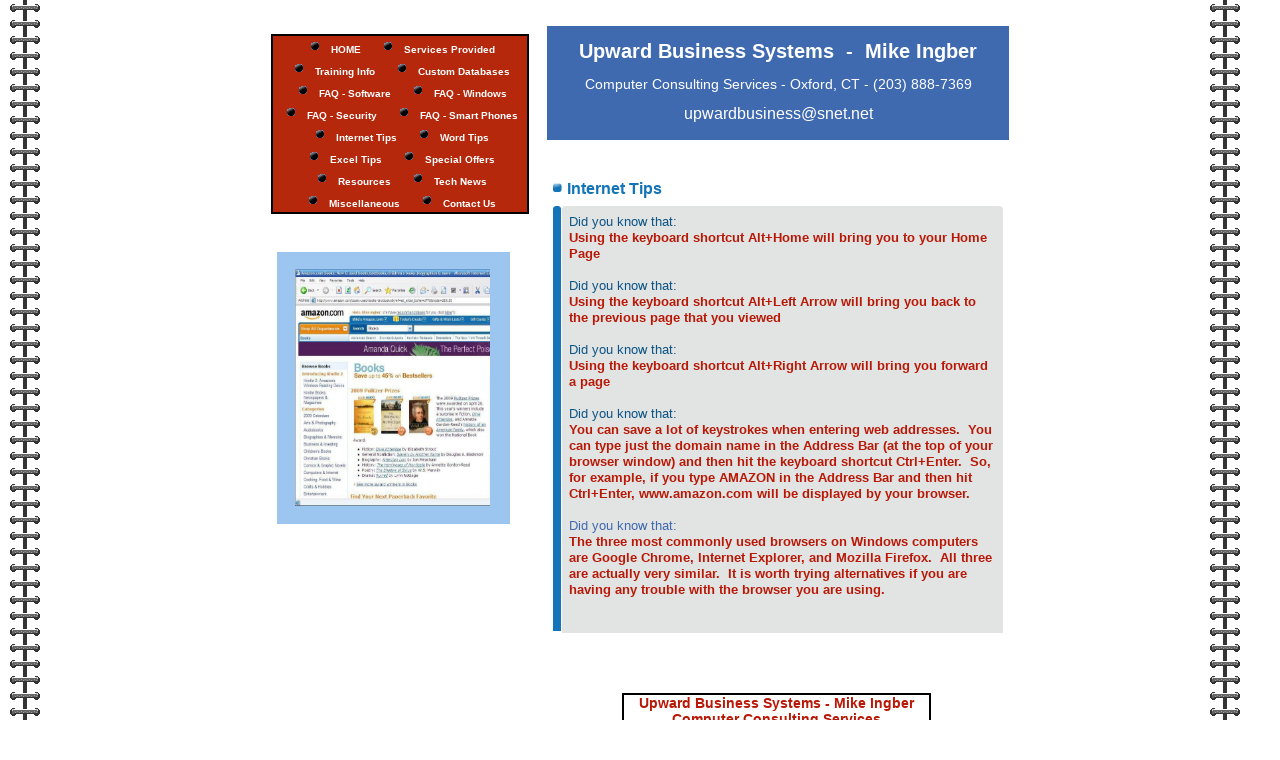

--- FILE ---
content_type: text/html
request_url: http://www.upwardbusiness.com/Internet_Tips.html
body_size: 4905
content:
<!DOCTYPE html>
<html>
	<head>
		<!-- <hs:metatags> -->
		<meta http-equiv="Content-Type" content="text/html; charset=UTF-8">
		<meta name="description" content="Helpful Information and Useful Tips About Using the Internet">
		<meta name="generator" content="Homestead SiteBuilder">
		<!-- </hs:metatags> -->
		
    
  
		<!-- <hs:title> -->
		<title>Internet Tips From Upward Business Systems</title>
		<!-- </hs:title> -->
		<script type="text/javascript">
			<!--
						function reDo() {
						        top.location.reload();
						}
						if (navigator.appName == 'Netscape' && parseInt(navigator.appVersion) < 5) {
						        top.onresize = reDo;
						}
						dom=document.getElementById
					//-->
		</script>
		<script type="text/javascript">
			<!--
							  
						
  var strRelativePagePath = "Internet_Tips.html".toLowerCase();
  
						
  var strRelativePathToRoot = "";
  



						//-->
		</script>
		<link rel="stylesheet" href="/~media/elements/Text/font_styles_ns4.css" type="text/css">
		<style type="text/css">
			@import url(/~media/elements/Text/font_styles.css);
			div.lpxcenterpageouter { text-align: center; position: absolute; top: 0px; left: 0px; width: 100% }
			div.lpxcenterpageinner { position: relative; margin: 0 auto; text-align: left; width: 738px; }
		#footer
		{
			font-family:Arial;
			font-size:12px;
			color:#505050;
			padding: 20px 0 10px;
		}
		#footer a
		{
			color:#505050;
			text-decoration: underline;
		}
		</style>
		<script type="text/javascript">
			<!--
							var unique_id = new Array();
			var form_name = new Array();
			var required = new Array();
			var req_message = new Array();

						//-->
		</script>
		
		<STYLE type="text/css">
			<!--
							.navBackgroundQuickSiteMain { background-image:url('/~media/elements/LayoutClipart/undefined'); background-position: undefined; background-repeat:no-repeat }
							.navBackgroundSelectedQuickSiteMain { background-image:url('/~media/elements/LayoutClipart/undefined'); background-position: undefined; background-repeat:no-repeat }
						-->
		</STYLE>
		<script type="text/javascript" src="/~site/Elements/HCUser_Forms_Submit/FormValidation.js">
		</script>
	</head>
	<body bgcolor="#FFFFFF" link="#1374B8" vlink="#0D5587" alink="#0D5587" background="/defaultUser/images/backgrounds/notebook_plain.gif" onload="" id="element1" onunload="" scroll="auto">
		<noscript>
			<img height="40" width="373" border="0" alt="" src="/~media/elements/shared/javascript_disabled.gif">
		</noscript>
		<div class="lpxcenterpageouter"><div class="lpxcenterpageinner"><!-- <hs:element52> --><div id="element52" style="position: absolute; top: 252px; left: 6px; width: 233px; height: 272px; z-index: 0;"><table cellspacing="0" border="0" cellpadding="0"><tr><td height="272" bgcolor="#9CC5F0" width="233"><img height="272" width="233" title="" alt="" style="display: block;" src="/~site/siteapps/shapes.action?CMD=GetRectangleGif&r=156&g=197&b=240"></td></tr></table></div><!-- </hs:element52> --><!-- <hs:element22> --><div id="element22" style="position: absolute; top: 217px; left: 291px; width: 441px; height: 416px; z-index: 1;"><table cellspacing="0" border="0" cellpadding="0"><tr><td height="416" bgcolor="#E2E4E3" width="441"><img height="416" width="441" title="" alt="" style="display: block;" src="/~site/siteapps/shapes.action?CMD=GetRectangleGif&r=226&g=228&b=227"></td></tr></table></div><!-- </hs:element22> --><!-- <hs:element14> --><div id="element14" style="position: absolute; top: 179px; left: 296px; width: 430px; height: 19px; z-index: 2;"><div style="font-size: 1px; line-height: 1px;"><font face="Helvetica, Arial, sans-serif" color="#1374b8" class="size12 Helvetica12"><b>Internet Tips</b><br></font></div></div><!-- </hs:element14> --><!-- <hs:element15> --><div id="element15" style="position: absolute; top: 214px; left: 298px; width: 427px; height: 400px; z-index: 3;"><div style="font-size: 1px; line-height: 1px;"><font face="Arial, Helvetica, sans-serif" color="#0D5587" class="size10 Arial10">Did you know that:<br></font></div><div style="font-size: 1px; line-height: 1px;"><font face="Arial, Helvetica, sans-serif" color="#B91806" class="size10 Arial10"><b>Using the keyboard shortcut Alt+Home will bring you to your Home Page</b><br></font></div><div style="font-size: 1px; line-height: 1px;"><font face="Arial, Helvetica, sans-serif" color="#B91806" class="size10 Arial10"><b></b><br></font></div><div style="font-size: 1px; line-height: 1px;"><font face="Arial, Helvetica, sans-serif" color="#0D5587" class="size10 Arial10">Did you know that:<br></font></div><div style="font-size: 1px; line-height: 1px;"><font face="Arial, Helvetica, sans-serif" color="#B91806" class="size10 Arial10"><b>Using the keyboard shortcut Alt+Left Arrow will bring you back to the previous page that you viewed</b><br></font></div><div style="font-size: 1px; line-height: 1px;"><font face="Arial, Helvetica, sans-serif" color="#0D5587" class="size10 Arial10"><br></font></div><div style="font-size: 1px; line-height: 1px;"><font face="Arial, Helvetica, sans-serif" color="#0D5587" class="size10 Arial10">Did you know that:<br></font></div><div style="font-size: 1px; line-height: 1px;"><font face="Arial, Helvetica, sans-serif" color="#B91806" class="size10 Arial10"><b>Using the keyboard shortcut Alt+Right Arrow will bring you forward a page</b><br></font></div><div style="font-size: 1px; line-height: 1px;"><font face="Arial, Helvetica, sans-serif" color="#0D5587" class="size10 Arial10"><br></font></div><div style="font-size: 1px; line-height: 1px;"><font face="Arial, Helvetica, sans-serif" color="#0D5587" class="size10 Arial10">Did you know that:<br></font></div><div style="font-size: 1px; line-height: 1px;"><font face="Arial, Helvetica, sans-serif" color="#B91806" class="size10 Arial10"><b>You can save a lot of keystrokes when entering web addresses.  You can type just the domain name in the Address Bar (at the top of your browser window) and then hit the keyboard shortcut Ctrl+Enter.  So, for example, if you type AMAZON in the Address Bar and then hit Ctrl+Enter, www.amazon.com will be displayed by your browser.</b><br></font></div><div style="font-size: 1px; line-height: 1px;"><font face="Arial, Helvetica, sans-serif" color="#B91806" class="size10 Arial10"><b></b><br></font></div><div style="font-size: 1px; line-height: 1px;"><font face="Arial, Helvetica, sans-serif" color="#406AB0" class="size10 Arial10">Did you know that:<br></font></div><div style="font-size: 1px; line-height: 1px;"><font face="Arial, Helvetica, sans-serif" color="#B91806" class="size10 Arial10"><b>The three most commonly used browsers on Windows computers are Google Chrome, Internet Explorer, and Mozilla Firefox.  All three are actually very similar.  It is worth trying alternatives if you are having any trouble with the browser you are using.</b><br></font></div></div><!-- </hs:element15> --><!-- <hs:element21> --><div id="element21" style="position: absolute; top: 182px; left: 281px; width: 11px; height: 11px; z-index: 4;"><div style="overflow: hidden; height: 11px; width: 11px; border: 0px solid #52A8EC; border-radius: 0px; box-shadow: none;"><img height="11" width="11" style="display: block; border-radius: 0px;" title="" alt="" src="files/QuickSiteImages/QS_title_b.jpg" /></div></div><!-- </hs:element21> --><!-- <hs:element23> --><div id="element23" style="position: absolute; top: 205px; left: 282px; width: 451px; height: 12px; z-index: 5;"><div style="overflow: hidden; height: 12px; width: 451px; border: 0px solid #52A8EC; border-radius: 0px; box-shadow: none;"><img height="12" width="451" style="display: block; border-radius: 0px;" title="" alt="" src="files/QuickSiteImages/QS_top_content_bar.jpg" /></div></div><!-- </hs:element23> --><!-- <hs:element24> --><div id="element24" style="position: absolute; top: 217px; left: 282px; width: 8px; height: 414px; z-index: 6;"><table cellspacing="0" border="0" cellpadding="0"><tr><td height="414" bgcolor="#1374B8" width="8"><img height="414" width="8" title="" alt="" style="display: block;" src="/~site/siteapps/shapes.action?CMD=GetRectangleGif&r=19&g=116&b=184"></td></tr></table></div><!-- </hs:element24> --><!-- <hs:element26> --><div id="element26" style="position: absolute; top: 34px; width: 255px; height: 154px; z-index: 7;"><div align="left"><SCRIPT type="text/javascript">var nav_element_id="element26";</SCRIPT><div id="nav_version" style="display:none;">1</div><SCRIPT TYPE="text/javascript" SRC="~navs/QuickSiteMain.js"></SCRIPT><TABLE ID="ntb" CELLSPACING="0" BORDER="0" CELLPADDING="0"><TR HEIGHT="2" BGCOLOR="#000000"><TD HEIGHT="2" COLSPAN="3"><IMG style="display: block;" SRC="/tp.gif" HEIGHT="2" ALT=""></TD></TR><TR><TD WIDTH="2" BGCOLOR="#000000"><IMG style="display: block;" SRC="/tp.gif" HEIGHT="2" ALT=""></TD><TD><TABLE ID="ntb" CELLSPACING="0" CELLPADDING="0" BORDER="0"  BGCOLOR="#B5280C"><TR ALIGN="CENTER" VALIGN="MIDDLE"><TD><TABLE CELLSPACING="0" CELLPADDING="0" BORDER="0"><TR><TD ALIGN="center" VALIGN="MIDDLE" NOWRAP="NOWRAP" id="QuickSiteMain_Link1" style="cursor: pointer;cursor: hand;color:#FFFFFF;font-size: 1px; line-height: 1px;font-weight: bold;" onmouseover="doMouseChange(nav_QuickSiteMain,this,'1',true);" onmouseout="doMouseChange(nav_QuickSiteMain,this,'1',false);"><A HREF="/index.html" TARGET="_self" STYLE="text-decoration:none;" NAME="HOME"><IMG style="display: block;" SRC="/tp.gif" WIDTH="1" HEIGHT="1.0" BORDER="0"><IMG SRC="/tp.gif" WIDTH="8.0" HEIGHT="1" BORDER="0"><IMG NAME="IDQuickSiteMain1" SRC="/~media/elements/LayoutClipart/../LayoutClipart/AccentGraphics/Accent_Sphere_Black.gif" HEIGHT="16" WIDTH="16" BORDER="0"><IMG SRC="/tp.gif" WIDTH="10" HEIGHT="16" BORDER="0"><FONT ID="QuickSiteMain_f1" FACE="Helvetica, Arial, sans-serif" CLASS="size8 Helvetica8" STYLE="color:#FFFFFF">HOME</FONT><IMG SRC="/tp.gif" WIDTH="9.0" HEIGHT="1" BORDER="0"><IMG style="display: block;" SRC="/tp.gif" WIDTH="1" HEIGHT="2.0" BORDER="0"></A></TD><TD ALIGN="center" VALIGN="MIDDLE" NOWRAP="NOWRAP" id="QuickSiteMain_Link2" style="cursor: pointer;cursor: hand;color:#FFFFFF;font-size: 1px; line-height: 1px;font-weight: bold;" onmouseover="doMouseChange(nav_QuickSiteMain,this,'2',true);" onmouseout="doMouseChange(nav_QuickSiteMain,this,'2',false);"><A HREF="/Services.html" TARGET="_self" STYLE="text-decoration:none;" NAME="Services Provided"><IMG style="display: block;" SRC="/tp.gif" WIDTH="1" HEIGHT="1.0" BORDER="0"><IMG SRC="/tp.gif" WIDTH="8.0" HEIGHT="1" BORDER="0"><IMG NAME="IDQuickSiteMain2" SRC="/~media/elements/LayoutClipart/../LayoutClipart/AccentGraphics/Accent_Sphere_Black.gif" HEIGHT="16" WIDTH="16" BORDER="0"><IMG SRC="/tp.gif" WIDTH="10" HEIGHT="16" BORDER="0"><FONT ID="QuickSiteMain_f2" FACE="Helvetica, Arial, sans-serif" CLASS="size8 Helvetica8" STYLE="color:#FFFFFF">Services&nbsp;Provided</FONT><IMG SRC="/tp.gif" WIDTH="9.0" HEIGHT="1" BORDER="0"><IMG style="display: block;" SRC="/tp.gif" WIDTH="1" HEIGHT="2.0" BORDER="0"></A></TD></TR></TABLE></TD></TR><TR ALIGN="CENTER" VALIGN="MIDDLE"><TD><TABLE CELLSPACING="0" CELLPADDING="0" BORDER="0"><TR><TD ALIGN="center" VALIGN="MIDDLE" NOWRAP="NOWRAP" id="QuickSiteMain_Link3" style="cursor: pointer;cursor: hand;color:#FFFFFF;font-size: 1px; line-height: 1px;font-weight: bold;" onmouseover="doMouseChange(nav_QuickSiteMain,this,'3',true);" onmouseout="doMouseChange(nav_QuickSiteMain,this,'3',false);"><A HREF="/Training_Info.html" TARGET="_self" STYLE="text-decoration:none;" NAME="Training Info"><IMG style="display: block;" SRC="/tp.gif" WIDTH="1" HEIGHT="1.0" BORDER="0"><IMG SRC="/tp.gif" WIDTH="8.0" HEIGHT="1" BORDER="0"><IMG NAME="IDQuickSiteMain3" SRC="/~media/elements/LayoutClipart/../LayoutClipart/AccentGraphics/Accent_Sphere_Black.gif" HEIGHT="16" WIDTH="16" BORDER="0"><IMG SRC="/tp.gif" WIDTH="10" HEIGHT="16" BORDER="0"><FONT ID="QuickSiteMain_f3" FACE="Helvetica, Arial, sans-serif" CLASS="size8 Helvetica8" STYLE="color:#FFFFFF">Training&nbsp;Info</FONT><IMG SRC="/tp.gif" WIDTH="9.0" HEIGHT="1" BORDER="0"><IMG style="display: block;" SRC="/tp.gif" WIDTH="1" HEIGHT="2.0" BORDER="0"></A></TD><TD ALIGN="center" VALIGN="MIDDLE" NOWRAP="NOWRAP" id="QuickSiteMain_Link4" style="cursor: pointer;cursor: hand;color:#FFFFFF;font-size: 1px; line-height: 1px;font-weight: bold;" onmouseover="doMouseChange(nav_QuickSiteMain,this,'4',true);" onmouseout="doMouseChange(nav_QuickSiteMain,this,'4',false);"><A HREF="/about.html" TARGET="_self" STYLE="text-decoration:none;" NAME="Custom Databases"><IMG style="display: block;" SRC="/tp.gif" WIDTH="1" HEIGHT="1.0" BORDER="0"><IMG SRC="/tp.gif" WIDTH="8.0" HEIGHT="1" BORDER="0"><IMG NAME="IDQuickSiteMain4" SRC="/~media/elements/LayoutClipart/../LayoutClipart/AccentGraphics/Accent_Sphere_Black.gif" HEIGHT="16" WIDTH="16" BORDER="0"><IMG SRC="/tp.gif" WIDTH="10" HEIGHT="16" BORDER="0"><FONT ID="QuickSiteMain_f4" FACE="Helvetica, Arial, sans-serif" CLASS="size8 Helvetica8" STYLE="color:#FFFFFF">Custom&nbsp;Databases</FONT><IMG SRC="/tp.gif" WIDTH="9.0" HEIGHT="1" BORDER="0"><IMG style="display: block;" SRC="/tp.gif" WIDTH="1" HEIGHT="2.0" BORDER="0"></A></TD></TR></TABLE></TD></TR><TR ALIGN="CENTER" VALIGN="MIDDLE"><TD><TABLE CELLSPACING="0" CELLPADDING="0" BORDER="0"><TR><TD ALIGN="center" VALIGN="MIDDLE" NOWRAP="NOWRAP" id="QuickSiteMain_Link5" style="cursor: pointer;cursor: hand;color:#FFFFFF;font-size: 1px; line-height: 1px;font-weight: bold;" onmouseover="doMouseChange(nav_QuickSiteMain,this,'5',true);" onmouseout="doMouseChange(nav_QuickSiteMain,this,'5',false);"><A HREF="/New_Technology.html" TARGET="_self" STYLE="text-decoration:none;" NAME="FAQ - Software"><IMG style="display: block;" SRC="/tp.gif" WIDTH="1" HEIGHT="1.0" BORDER="0"><IMG SRC="/tp.gif" WIDTH="8.0" HEIGHT="1" BORDER="0"><IMG NAME="IDQuickSiteMain5" SRC="/~media/elements/LayoutClipart/../LayoutClipart/AccentGraphics/Accent_Sphere_Black.gif" HEIGHT="16" WIDTH="16" BORDER="0"><IMG SRC="/tp.gif" WIDTH="10" HEIGHT="16" BORDER="0"><FONT ID="QuickSiteMain_f5" FACE="Helvetica, Arial, sans-serif" CLASS="size8 Helvetica8" STYLE="color:#FFFFFF">FAQ&nbsp;-&nbsp;Software</FONT><IMG SRC="/tp.gif" WIDTH="9.0" HEIGHT="1" BORDER="0"><IMG style="display: block;" SRC="/tp.gif" WIDTH="1" HEIGHT="2.0" BORDER="0"></A></TD><TD ALIGN="center" VALIGN="MIDDLE" NOWRAP="NOWRAP" id="QuickSiteMain_Link6" style="cursor: pointer;cursor: hand;color:#FFFFFF;font-size: 1px; line-height: 1px;font-weight: bold;" onmouseover="doMouseChange(nav_QuickSiteMain,this,'6',true);" onmouseout="doMouseChange(nav_QuickSiteMain,this,'6',false);"><A HREF="/New_Technology_2.html" TARGET="_self" STYLE="text-decoration:none;" NAME="FAQ - Windows"><IMG style="display: block;" SRC="/tp.gif" WIDTH="1" HEIGHT="1.0" BORDER="0"><IMG SRC="/tp.gif" WIDTH="8.0" HEIGHT="1" BORDER="0"><IMG NAME="IDQuickSiteMain6" SRC="/~media/elements/LayoutClipart/../LayoutClipart/AccentGraphics/Accent_Sphere_Black.gif" HEIGHT="16" WIDTH="16" BORDER="0"><IMG SRC="/tp.gif" WIDTH="10" HEIGHT="16" BORDER="0"><FONT ID="QuickSiteMain_f6" FACE="Helvetica, Arial, sans-serif" CLASS="size8 Helvetica8" STYLE="color:#FFFFFF">FAQ&nbsp;-&nbsp;Windows</FONT><IMG SRC="/tp.gif" WIDTH="9.0" HEIGHT="1" BORDER="0"><IMG style="display: block;" SRC="/tp.gif" WIDTH="1" HEIGHT="2.0" BORDER="0"></A></TD></TR></TABLE></TD></TR><TR ALIGN="CENTER" VALIGN="MIDDLE"><TD><TABLE CELLSPACING="0" CELLPADDING="0" BORDER="0"><TR><TD ALIGN="center" VALIGN="MIDDLE" NOWRAP="NOWRAP" id="QuickSiteMain_Link7" style="cursor: pointer;cursor: hand;color:#FFFFFF;font-size: 1px; line-height: 1px;font-weight: bold;" onmouseover="doMouseChange(nav_QuickSiteMain,this,'7',true);" onmouseout="doMouseChange(nav_QuickSiteMain,this,'7',false);"><A HREF="/FAQ_Security.html" TARGET="_self" STYLE="text-decoration:none;" NAME="FAQ - Security"><IMG style="display: block;" SRC="/tp.gif" WIDTH="1" HEIGHT="1.0" BORDER="0"><IMG SRC="/tp.gif" WIDTH="8.0" HEIGHT="1" BORDER="0"><IMG NAME="IDQuickSiteMain7" SRC="/~media/elements/LayoutClipart/../LayoutClipart/AccentGraphics/Accent_Sphere_Black.gif" HEIGHT="16" WIDTH="16" BORDER="0"><IMG SRC="/tp.gif" WIDTH="10" HEIGHT="16" BORDER="0"><FONT ID="QuickSiteMain_f7" FACE="Helvetica, Arial, sans-serif" CLASS="size8 Helvetica8" STYLE="color:#FFFFFF">FAQ&nbsp;-&nbsp;Security</FONT><IMG SRC="/tp.gif" WIDTH="9.0" HEIGHT="1" BORDER="0"><IMG style="display: block;" SRC="/tp.gif" WIDTH="1" HEIGHT="2.0" BORDER="0"></A></TD><TD ALIGN="center" VALIGN="MIDDLE" NOWRAP="NOWRAP" id="QuickSiteMain_Link8" style="cursor: pointer;cursor: hand;color:#FFFFFF;font-size: 1px; line-height: 1px;font-weight: bold;" onmouseover="doMouseChange(nav_QuickSiteMain,this,'8',true);" onmouseout="doMouseChange(nav_QuickSiteMain,this,'8',false);"><A HREF="/New_Technology_3.html" TARGET="_self" STYLE="text-decoration:none;" NAME="FAQ - Smart Phones"><IMG style="display: block;" SRC="/tp.gif" WIDTH="1" HEIGHT="1.0" BORDER="0"><IMG SRC="/tp.gif" WIDTH="8.0" HEIGHT="1" BORDER="0"><IMG NAME="IDQuickSiteMain8" SRC="/~media/elements/LayoutClipart/../LayoutClipart/AccentGraphics/Accent_Sphere_Black.gif" HEIGHT="16" WIDTH="16" BORDER="0"><IMG SRC="/tp.gif" WIDTH="10" HEIGHT="16" BORDER="0"><FONT ID="QuickSiteMain_f8" FACE="Helvetica, Arial, sans-serif" CLASS="size8 Helvetica8" STYLE="color:#FFFFFF">FAQ&nbsp;-&nbsp;Smart&nbsp;Phones</FONT><IMG SRC="/tp.gif" WIDTH="9.0" HEIGHT="1" BORDER="0"><IMG style="display: block;" SRC="/tp.gif" WIDTH="1" HEIGHT="2.0" BORDER="0"></A></TD></TR></TABLE></TD></TR><TR ALIGN="CENTER" VALIGN="MIDDLE"><TD><TABLE CELLSPACING="0" CELLPADDING="0" BORDER="0"><TR><TD ALIGN="center" VALIGN="MIDDLE" NOWRAP="NOWRAP" id="QuickSiteMain_Link9" style="cursor: pointer;cursor: hand;color:#FFFFFF;font-size: 1px; line-height: 1px;font-weight: bold;" onmouseover="doMouseChange(nav_QuickSiteMain,this,'9',true);" onmouseout="doMouseChange(nav_QuickSiteMain,this,'9',false);"><A HREF="/Internet_Tips.html" TARGET="_self" STYLE="text-decoration:none;" NAME="Internet Tips"><IMG style="display: block;" SRC="/tp.gif" WIDTH="1" HEIGHT="1.0" BORDER="0"><IMG SRC="/tp.gif" WIDTH="8.0" HEIGHT="1" BORDER="0"><IMG NAME="IDQuickSiteMain9" SRC="/~media/elements/LayoutClipart/../LayoutClipart/AccentGraphics/Accent_Sphere_Black.gif" HEIGHT="16" WIDTH="16" BORDER="0"><IMG SRC="/tp.gif" WIDTH="10" HEIGHT="16" BORDER="0"><FONT ID="QuickSiteMain_f9" FACE="Helvetica, Arial, sans-serif" CLASS="size8 Helvetica8" STYLE="color:#FFFFFF">Internet&nbsp;Tips</FONT><IMG SRC="/tp.gif" WIDTH="9.0" HEIGHT="1" BORDER="0"><IMG style="display: block;" SRC="/tp.gif" WIDTH="1" HEIGHT="2.0" BORDER="0"></A></TD><TD ALIGN="center" VALIGN="MIDDLE" NOWRAP="NOWRAP" id="QuickSiteMain_Link10" style="cursor: pointer;cursor: hand;color:#FFFFFF;font-size: 1px; line-height: 1px;font-weight: bold;" onmouseover="doMouseChange(nav_QuickSiteMain,this,'10',true);" onmouseout="doMouseChange(nav_QuickSiteMain,this,'10',false);"><A HREF="/Word_Tips.html" TARGET="_self" STYLE="text-decoration:none;" NAME="Word Tips"><IMG style="display: block;" SRC="/tp.gif" WIDTH="1" HEIGHT="1.0" BORDER="0"><IMG SRC="/tp.gif" WIDTH="8.0" HEIGHT="1" BORDER="0"><IMG NAME="IDQuickSiteMain10" SRC="/~media/elements/LayoutClipart/../LayoutClipart/AccentGraphics/Accent_Sphere_Black.gif" HEIGHT="16" WIDTH="16" BORDER="0"><IMG SRC="/tp.gif" WIDTH="10" HEIGHT="16" BORDER="0"><FONT ID="QuickSiteMain_f10" FACE="Helvetica, Arial, sans-serif" CLASS="size8 Helvetica8" STYLE="color:#FFFFFF">Word&nbsp;Tips</FONT><IMG SRC="/tp.gif" WIDTH="9.0" HEIGHT="1" BORDER="0"><IMG style="display: block;" SRC="/tp.gif" WIDTH="1" HEIGHT="2.0" BORDER="0"></A></TD></TR></TABLE></TD></TR><TR ALIGN="CENTER" VALIGN="MIDDLE"><TD><TABLE CELLSPACING="0" CELLPADDING="0" BORDER="0"><TR><TD ALIGN="center" VALIGN="MIDDLE" NOWRAP="NOWRAP" id="QuickSiteMain_Link11" style="cursor: pointer;cursor: hand;color:#FFFFFF;font-size: 1px; line-height: 1px;font-weight: bold;" onmouseover="doMouseChange(nav_QuickSiteMain,this,'11',true);" onmouseout="doMouseChange(nav_QuickSiteMain,this,'11',false);"><A HREF="/Excel_Tips.html" TARGET="_self" STYLE="text-decoration:none;" NAME="Excel Tips"><IMG style="display: block;" SRC="/tp.gif" WIDTH="1" HEIGHT="1.0" BORDER="0"><IMG SRC="/tp.gif" WIDTH="8.0" HEIGHT="1" BORDER="0"><IMG NAME="IDQuickSiteMain11" SRC="/~media/elements/LayoutClipart/../LayoutClipart/AccentGraphics/Accent_Sphere_Black.gif" HEIGHT="16" WIDTH="16" BORDER="0"><IMG SRC="/tp.gif" WIDTH="10" HEIGHT="16" BORDER="0"><FONT ID="QuickSiteMain_f11" FACE="Helvetica, Arial, sans-serif" CLASS="size8 Helvetica8" STYLE="color:#FFFFFF">Excel&nbsp;Tips</FONT><IMG SRC="/tp.gif" WIDTH="9.0" HEIGHT="1" BORDER="0"><IMG style="display: block;" SRC="/tp.gif" WIDTH="1" HEIGHT="2.0" BORDER="0"></A></TD><TD ALIGN="center" VALIGN="MIDDLE" NOWRAP="NOWRAP" id="QuickSiteMain_Link12" style="cursor: pointer;cursor: hand;color:#FFFFFF;font-size: 1px; line-height: 1px;font-weight: bold;" onmouseover="doMouseChange(nav_QuickSiteMain,this,'12',true);" onmouseout="doMouseChange(nav_QuickSiteMain,this,'12',false);"><A HREF="/Special_Offers.html" TARGET="_self" STYLE="text-decoration:none;" NAME="Special Offers"><IMG style="display: block;" SRC="/tp.gif" WIDTH="1" HEIGHT="1.0" BORDER="0"><IMG SRC="/tp.gif" WIDTH="8.0" HEIGHT="1" BORDER="0"><IMG NAME="IDQuickSiteMain12" SRC="/~media/elements/LayoutClipart/../LayoutClipart/AccentGraphics/Accent_Sphere_Black.gif" HEIGHT="16" WIDTH="16" BORDER="0"><IMG SRC="/tp.gif" WIDTH="10" HEIGHT="16" BORDER="0"><FONT ID="QuickSiteMain_f12" FACE="Helvetica, Arial, sans-serif" CLASS="size8 Helvetica8" STYLE="color:#FFFFFF">Special&nbsp;Offers</FONT><IMG SRC="/tp.gif" WIDTH="9.0" HEIGHT="1" BORDER="0"><IMG style="display: block;" SRC="/tp.gif" WIDTH="1" HEIGHT="2.0" BORDER="0"></A></TD></TR></TABLE></TD></TR><TR ALIGN="CENTER" VALIGN="MIDDLE"><TD><TABLE CELLSPACING="0" CELLPADDING="0" BORDER="0"><TR><TD ALIGN="center" VALIGN="MIDDLE" NOWRAP="NOWRAP" id="QuickSiteMain_Link13" style="cursor: pointer;cursor: hand;color:#FFFFFF;font-size: 1px; line-height: 1px;font-weight: bold;" onmouseover="doMouseChange(nav_QuickSiteMain,this,'13',true);" onmouseout="doMouseChange(nav_QuickSiteMain,this,'13',false);"><A HREF="/Resources.html" TARGET="_self" STYLE="text-decoration:none;" NAME="Resources"><IMG style="display: block;" SRC="/tp.gif" WIDTH="1" HEIGHT="1.0" BORDER="0"><IMG SRC="/tp.gif" WIDTH="8.0" HEIGHT="1" BORDER="0"><IMG NAME="IDQuickSiteMain13" SRC="/~media/elements/LayoutClipart/../LayoutClipart/AccentGraphics/Accent_Sphere_Black.gif" HEIGHT="16" WIDTH="16" BORDER="0"><IMG SRC="/tp.gif" WIDTH="10" HEIGHT="16" BORDER="0"><FONT ID="QuickSiteMain_f13" FACE="Helvetica, Arial, sans-serif" CLASS="size8 Helvetica8" STYLE="color:#FFFFFF">Resources</FONT><IMG SRC="/tp.gif" WIDTH="9.0" HEIGHT="1" BORDER="0"><IMG style="display: block;" SRC="/tp.gif" WIDTH="1" HEIGHT="2.0" BORDER="0"></A></TD><TD ALIGN="center" VALIGN="MIDDLE" NOWRAP="NOWRAP" id="QuickSiteMain_Link14" style="cursor: pointer;cursor: hand;color:#FFFFFF;font-size: 1px; line-height: 1px;font-weight: bold;" onmouseover="doMouseChange(nav_QuickSiteMain,this,'14',true);" onmouseout="doMouseChange(nav_QuickSiteMain,this,'14',false);"><A HREF="/TechNews.html" TARGET="_self" STYLE="text-decoration:none;" NAME="Tech News"><IMG style="display: block;" SRC="/tp.gif" WIDTH="1" HEIGHT="1.0" BORDER="0"><IMG SRC="/tp.gif" WIDTH="8.0" HEIGHT="1" BORDER="0"><IMG NAME="IDQuickSiteMain14" SRC="/~media/elements/LayoutClipart/../LayoutClipart/AccentGraphics/Accent_Sphere_Black.gif" HEIGHT="16" WIDTH="16" BORDER="0"><IMG SRC="/tp.gif" WIDTH="10" HEIGHT="16" BORDER="0"><FONT ID="QuickSiteMain_f14" FACE="Helvetica, Arial, sans-serif" CLASS="size8 Helvetica8" STYLE="color:#FFFFFF">Tech&nbsp;News</FONT><IMG SRC="/tp.gif" WIDTH="9.0" HEIGHT="1" BORDER="0"><IMG style="display: block;" SRC="/tp.gif" WIDTH="1" HEIGHT="2.0" BORDER="0"></A></TD></TR></TABLE></TD></TR><TR ALIGN="CENTER" VALIGN="MIDDLE"><TD><TABLE CELLSPACING="0" CELLPADDING="0" BORDER="0"><TR><TD ALIGN="center" VALIGN="MIDDLE" NOWRAP="NOWRAP" id="QuickSiteMain_Link15" style="cursor: pointer;cursor: hand;color:#FFFFFF;font-size: 1px; line-height: 1px;font-weight: bold;" onmouseover="doMouseChange(nav_QuickSiteMain,this,'15',true);" onmouseout="doMouseChange(nav_QuickSiteMain,this,'15',false);"><A HREF="/Miscellaneous.html" TARGET="_self" STYLE="text-decoration:none;" NAME="Miscellaneous"><IMG style="display: block;" SRC="/tp.gif" WIDTH="1" HEIGHT="1.0" BORDER="0"><IMG SRC="/tp.gif" WIDTH="8.0" HEIGHT="1" BORDER="0"><IMG NAME="IDQuickSiteMain15" SRC="/~media/elements/LayoutClipart/../LayoutClipart/AccentGraphics/Accent_Sphere_Black.gif" HEIGHT="16" WIDTH="16" BORDER="0"><IMG SRC="/tp.gif" WIDTH="10" HEIGHT="16" BORDER="0"><FONT ID="QuickSiteMain_f15" FACE="Helvetica, Arial, sans-serif" CLASS="size8 Helvetica8" STYLE="color:#FFFFFF">Miscellaneous</FONT><IMG SRC="/tp.gif" WIDTH="9.0" HEIGHT="1" BORDER="0"><IMG style="display: block;" SRC="/tp.gif" WIDTH="1" HEIGHT="2.0" BORDER="0"></A></TD><TD ALIGN="center" VALIGN="MIDDLE" NOWRAP="NOWRAP" id="QuickSiteMain_Link16" style="cursor: pointer;cursor: hand;color:#FFFFFF;font-size: 1px; line-height: 1px;font-weight: bold;" onmouseover="doMouseChange(nav_QuickSiteMain,this,'16',true);" onmouseout="doMouseChange(nav_QuickSiteMain,this,'16',false);"><A HREF="/contact.html" TARGET="_self" STYLE="text-decoration:none;" NAME="Contact Us"><IMG style="display: block;" SRC="/tp.gif" WIDTH="1" HEIGHT="1.0" BORDER="0"><IMG SRC="/tp.gif" WIDTH="8.0" HEIGHT="1" BORDER="0"><IMG NAME="IDQuickSiteMain16" SRC="/~media/elements/LayoutClipart/../LayoutClipart/AccentGraphics/Accent_Sphere_Black.gif" HEIGHT="16" WIDTH="16" BORDER="0"><IMG SRC="/tp.gif" WIDTH="10" HEIGHT="16" BORDER="0"><FONT ID="QuickSiteMain_f16" FACE="Helvetica, Arial, sans-serif" CLASS="size8 Helvetica8" STYLE="color:#FFFFFF">Contact&nbsp;Us</FONT><IMG SRC="/tp.gif" WIDTH="9.0" HEIGHT="1" BORDER="0"><IMG style="display: block;" SRC="/tp.gif" WIDTH="1" HEIGHT="2.0" BORDER="0"></A></TD></TR></TABLE></TD></TR></TABLE></TD><TD WIDTH="2" BGCOLOR="#000000"><IMG style="display: block;" SRC="/tp.gif" HEIGHT="2" ALT=""></TD></TR><TR HEIGHT="2" BGCOLOR="#000000"><TD HEIGHT="2" COLSPAN="3"><IMG style="display: block;" SRC="/tp.gif" HEIGHT="2" ALT=""></TD></TR></TABLE><BR/><script type="text/javascript">
	if(typeof(addMouseAndStyleSupportQuickSiteMain) == 'undefined' && typeof(nav_element_id) != 'undefined'){
		var elementDefnDiv = document.getElementById(nav_element_id);
		var tbWasIdentified = 'false';
		for(var i=0;i<elementDefnDiv.childNodes.length;i++){
			if(elementDefnDiv.childNodes[i].tagName == 'DIV') {
				var childDiv = elementDefnDiv.childNodes[i];
				for(var j=0;j<childDiv.childNodes.length;j++){
					if(childDiv.childNodes[j].tagName == 'TABLE' && childDiv.childNodes[j].id == 'ntb'){
						childDiv.childNodes[j].style.display='none';
						tbWasIdentified = 'true';
					}
					if(tbWasIdentified == 'true'){
						break;
					}
				}
			}
			if(tbWasIdentified == 'true'){
				break;
			}
		}
	} else {
		addMouseAndStyleSupportQuickSiteMain(nav_QuickSiteMain);
	}
</script></div></div><!-- </hs:element26> --><!-- <hs:element27> --><div id="element27" style="position: absolute; top: 269px; left: 24px; width: 195px; height: 237px; z-index: 8;"><div style="overflow: hidden; height: 237px; width: 195px; border: 0px solid #52A8EC; border-radius: 0px; box-shadow: none;"><img height="237" width="195" style="display: block; border-radius: 0px;" title="Internet Screenshot" alt="Internet Screenshot" src="Internet_Image.JPG" /></div></div><!-- </hs:element27> --><!-- <hs:element29> --><div id="element29" style="position: absolute; top: 26px; left: 276px; width: 462px; height: 114px; z-index: 9;"><div style="height: 114px; padding: 0px; border-width: 0px; border-color: #000000; border-style: solid; background-color: #406AB0;"><div style="font-size: 1px; line-height: 1px;" align="center"><font face="Helvetica, Arial, sans-serif" color="#FFFFFF" class="size8 Helvetica8"><b></b><br></font></div><div style="font-size: 1px; line-height: 1px;" align="center"><font face="Helvetica, Arial, sans-serif" color="#FFFFFF" class="size16 Helvetica16"><b>Upward Business Systems  -  Mike Ingber</b><br></font></div><div style="font-size: 1px; line-height: 1px;" align="center"><font face="Helvetica, Arial, sans-serif" color="#FFFFFF" class="size8 Helvetica8"><b></b><br></font></div><div style="font-size: 1px; line-height: 1px;" align="center"><font face="Helvetica, Arial, sans-serif" color="#FFFFFF" class="size11 Helvetica11">Computer Consulting Services - Oxford, CT - (203) 888-7369<br></font></div><div style="font-size: 1px; line-height: 1px;" align="center"><font face="Helvetica, Arial, sans-serif" color="#FFFFFF" class="size8 Helvetica8"><br></font></div><div style="font-size: 1px; line-height: 1px;" align="center"><font face="Helvetica, Arial, sans-serif" color="#FFFFFF" class="size12 Helvetica12">upwardbusiness@snet.net<br></font></div></div></div><!-- </hs:element29> --><!-- <hs:element42> --><div id="element42" style="position: absolute; top: 693px; left: 351px; width: 309px; height: 52px; z-index: 10;"><div style="height: 48px; padding: 0px; border-width: 2px; border-color: #000000; border-style: solid; background-color: transparent;"><div style="font-size: 1px; line-height: 1px;" align="center"><font face="Helvetica, Arial, sans-serif" color="#B91806" class="size11 Helvetica11"><b>Upward Business Systems - Mike Ingber</b><br></font></div><div style="font-size: 1px; line-height: 1px;" align="center"><font face="Helvetica, Arial, sans-serif" color="#B91806" class="size11 Helvetica11"><b>Computer Consulting Services</b><br></font></div><div style="font-size: 1px; line-height: 1px;" align="center"><font face="Helvetica, Arial, sans-serif" color="#B91806" class="size11 Helvetica11"><b>Oxford, CT</b><br></font></div></div></div><!-- </hs:element42> --><!-- <hs:footer> --><div id="footer" style="position:absolute; top: 745px; left: 0px; width: 738px; text-align: center;"><span>Website Designed<script src="~globals/footer.js" type="text/javascript"></script> at Homestead&#153; <a target="_blank" href="http://www.homestead.com/">Design a Website</a> and <a target="_blank" href="http://listings.homestead.com">List Your Business</a></span></div><!-- </hs:footer> --></div></div>
		<!-- <hs:realtracker> -->
		<script type="text/javascript">
			var user='1754794227',pp='Internet_Tips',
			to=-360,cl=1,id='',r='http://web4.realtracker.com/';
		</script>
		<script src="/~site/Scripts_ExternalRedirect/ExternalRedirect.dll?CMD=CMDGetJavaScript&H_SITEID=RTK3&H_AltURL=%2F~site%2FRealTracker%2Fibc90006.js&HSGOTOURL=http%3A%2F%2Fweb4.realtracker.com%2Fnetpoll%2Fjs%2Fibc90006.js" type="text/javascript">
		</script>
		<noscript>
			<img height="1" width="1" border="0" alt="" src="/~site/Scripts_ExternalRedirect/ExternalRedirect.dll?CMD=CMDGetGif&H_SITEID=RTK4&H_AltURL=%2F~site%2Ftp.gif&H_HSGOTOURL=http%3A%2F%2Fweb4.realtracker.com%2Fnetpoll%2Fimulti.asp%3Fuser%3D1754794227%26pn%3D90006%26pp%3DInternet_Tips%26js%3D0%26b%3D0%26to%3D-360">
		</noscript>
		<!-- </hs:realtracker> -->
	</body>
</html>


--- FILE ---
content_type: application/javascript
request_url: http://www.upwardbusiness.com/~navs/QuickSiteMain.js
body_size: 5319
content:
var nav_QuickSiteMain = new Object();

nav_QuickSiteMain.tabCategory="basic";
nav_QuickSiteMain.holidayButton="Christmas_Ornaments";
nav_QuickSiteMain.mouseoverEffect="true";
nav_QuickSiteMain.modernButton="Basic_Black";
nav_QuickSiteMain.mouseoverBold="false";
nav_QuickSiteMain.textColor="#FFFFFF";
nav_QuickSiteMain.mouseoverBgcolor="#FFFFFF";
nav_QuickSiteMain.accentType="left";
nav_QuickSiteMain.hasLinks="true";
nav_QuickSiteMain.bold="true";
nav_QuickSiteMain.mouseoverTextcolor="#000000";
nav_QuickSiteMain.lineWidth="1";
nav_QuickSiteMain.type="Navigation";
nav_QuickSiteMain.accentColor="Black";
nav_QuickSiteMain.mouseoverUnderline="false";
nav_QuickSiteMain.selectedEffect="false";
nav_QuickSiteMain.basicTab="White";
nav_QuickSiteMain.simpleButton="Autumn_Leaves";
nav_QuickSiteMain.justification="center";
nav_QuickSiteMain.selectedUnderline="false";
nav_QuickSiteMain.orientation="horizontal";
nav_QuickSiteMain.lineColor="#FFFFFF";
nav_QuickSiteMain.imageHeight="31";
nav_QuickSiteMain.buttonCategory="basic";
nav_QuickSiteMain.squareTab="Camel";
nav_QuickSiteMain.dirty="false";
nav_QuickSiteMain.selectedItalic="false";
nav_QuickSiteMain.navID="nav_QuickSiteMain";
nav_QuickSiteMain.background="#B5280C";
nav_QuickSiteMain.importedImageSelected="";
nav_QuickSiteMain.texturedButton="Brick";
nav_QuickSiteMain.textFont="Helvetica";
nav_QuickSiteMain.imageWidth="114";
nav_QuickSiteMain.selectedBold="false";
nav_QuickSiteMain.accentStyle="Sphere";
nav_QuickSiteMain.numLinks="16";
nav_QuickSiteMain.mouseoverItalic="false";
nav_QuickSiteMain.underline="false";
nav_QuickSiteMain.verticalSpacing="3";
nav_QuickSiteMain.horizontalWrap="2";
nav_QuickSiteMain.funButton="Arts_and_Crafts";
nav_QuickSiteMain.style="text";
nav_QuickSiteMain.basicButton="Gray";
nav_QuickSiteMain.selectedBgcolor="";
nav_QuickSiteMain.importedImageMouseOver="";
nav_QuickSiteMain.graphicSelected="true";
nav_QuickSiteMain.shinyButton="Shiny_Aqua";
nav_QuickSiteMain.border="#000000";
nav_QuickSiteMain.version="5";
nav_QuickSiteMain.sophisticatedButton="Antique";
nav_QuickSiteMain.selectedTextcolor="#B91806";
nav_QuickSiteMain.horizontalSpacing="17";
nav_QuickSiteMain.graphicMouseover="true";
nav_QuickSiteMain.importedImage="";
nav_QuickSiteMain.italic="false";
nav_QuickSiteMain.brightButton="Chicky";
nav_QuickSiteMain.darkButton="Basic_Black";
nav_QuickSiteMain.textSize="8";

nav_QuickSiteMain.navName = "QuickSiteMain";
nav_QuickSiteMain.imagePath = "/~media/elements/LayoutClipart/../LayoutClipart/AccentGraphics/Accent_Sphere_Black.gif";
nav_QuickSiteMain.selectedImagePath = "/~media/elements/LayoutClipart/";
nav_QuickSiteMain.mouseOverImagePath = "/~media/elements/LayoutClipart/";
nav_QuickSiteMain.imageWidth = "16";
nav_QuickSiteMain.imageHeight = "16";
nav_QuickSiteMain.fontClass = "size8 Helvetica8";
nav_QuickSiteMain.fontFace = "Helvetica, Arial, sans-serif";


var baseHref = '';
// this will only work if getElementsByTagName works
if (document.getElementsByTagName)
{
    // this will only work if we can find a base tag
    var base = document.getElementsByTagName('base');
    // Verify that the base object exists
    if (base && base.length > 0)
    {
        // if you don't specify a base href, href comes back as undefined
        if (base[0].href != undefined)
        {
            // get the base href
            baseHref = base[0].href;
            // add a trailing slash if base href doesn't already have one
            if (baseHref != '' && baseHref.charAt(baseHref.length - 1) != '/')
            {
                baseHref += '/';
            }
        }
    }
}


nav_QuickSiteMain.links=new Array(16);
var nav_QuickSiteMain_Link1 = new Object();
nav_QuickSiteMain_Link1.type = "existing";
nav_QuickSiteMain_Link1.displayName = "HOME";
nav_QuickSiteMain_Link1.linkWindow = "_self";
nav_QuickSiteMain_Link1.linkValue = "index.html";
nav_QuickSiteMain_Link1.linkIndex = "1";
nav_QuickSiteMain.links[0] = nav_QuickSiteMain_Link1;
var nav_QuickSiteMain_Link2 = new Object();
nav_QuickSiteMain_Link2.type = "existing";
nav_QuickSiteMain_Link2.displayName = "Services Provided";
nav_QuickSiteMain_Link2.linkWindow = "_self";
nav_QuickSiteMain_Link2.linkValue = "Services.html";
nav_QuickSiteMain_Link2.linkIndex = "2";
nav_QuickSiteMain.links[1] = nav_QuickSiteMain_Link2;
var nav_QuickSiteMain_Link3 = new Object();
nav_QuickSiteMain_Link3.type = "existing";
nav_QuickSiteMain_Link3.displayName = "Training Info";
nav_QuickSiteMain_Link3.linkWindow = "_self";
nav_QuickSiteMain_Link3.linkValue = "Training_Info.html";
nav_QuickSiteMain_Link3.linkIndex = "3";
nav_QuickSiteMain.links[2] = nav_QuickSiteMain_Link3;
var nav_QuickSiteMain_Link4 = new Object();
nav_QuickSiteMain_Link4.type = "existing";
nav_QuickSiteMain_Link4.displayName = "Custom Databases";
nav_QuickSiteMain_Link4.linkWindow = "_self";
nav_QuickSiteMain_Link4.linkValue = "about.html";
nav_QuickSiteMain_Link4.linkIndex = "4";
nav_QuickSiteMain.links[3] = nav_QuickSiteMain_Link4;
var nav_QuickSiteMain_Link5 = new Object();
nav_QuickSiteMain_Link5.type = "existing";
nav_QuickSiteMain_Link5.displayName = "FAQ - Software";
nav_QuickSiteMain_Link5.linkWindow = "_self";
nav_QuickSiteMain_Link5.linkValue = "New_Technology.html";
nav_QuickSiteMain_Link5.linkIndex = "5";
nav_QuickSiteMain.links[4] = nav_QuickSiteMain_Link5;
var nav_QuickSiteMain_Link6 = new Object();
nav_QuickSiteMain_Link6.type = "existing";
nav_QuickSiteMain_Link6.displayName = "FAQ - Windows";
nav_QuickSiteMain_Link6.linkWindow = "_self";
nav_QuickSiteMain_Link6.linkValue = "New_Technology_2.html";
nav_QuickSiteMain_Link6.linkIndex = "6";
nav_QuickSiteMain.links[5] = nav_QuickSiteMain_Link6;
var nav_QuickSiteMain_Link7 = new Object();
nav_QuickSiteMain_Link7.type = "existing";
nav_QuickSiteMain_Link7.displayName = "FAQ - Security";
nav_QuickSiteMain_Link7.linkWindow = "_self";
nav_QuickSiteMain_Link7.linkValue = "FAQ_Security.html";
nav_QuickSiteMain_Link7.linkIndex = "7";
nav_QuickSiteMain.links[6] = nav_QuickSiteMain_Link7;
var nav_QuickSiteMain_Link8 = new Object();
nav_QuickSiteMain_Link8.type = "existing";
nav_QuickSiteMain_Link8.displayName = "FAQ - Smart Phones";
nav_QuickSiteMain_Link8.linkWindow = "_self";
nav_QuickSiteMain_Link8.linkValue = "New_Technology_3.html";
nav_QuickSiteMain_Link8.linkIndex = "8";
nav_QuickSiteMain.links[7] = nav_QuickSiteMain_Link8;
var nav_QuickSiteMain_Link9 = new Object();
nav_QuickSiteMain_Link9.type = "existing";
nav_QuickSiteMain_Link9.displayName = "Internet Tips";
nav_QuickSiteMain_Link9.linkWindow = "_self";
nav_QuickSiteMain_Link9.linkValue = "Internet_Tips.html";
nav_QuickSiteMain_Link9.linkIndex = "9";
nav_QuickSiteMain.links[8] = nav_QuickSiteMain_Link9;
var nav_QuickSiteMain_Link10 = new Object();
nav_QuickSiteMain_Link10.type = "existing";
nav_QuickSiteMain_Link10.displayName = "Word Tips";
nav_QuickSiteMain_Link10.linkWindow = "_self";
nav_QuickSiteMain_Link10.linkValue = "Word_Tips.html";
nav_QuickSiteMain_Link10.linkIndex = "10";
nav_QuickSiteMain.links[9] = nav_QuickSiteMain_Link10;
var nav_QuickSiteMain_Link11 = new Object();
nav_QuickSiteMain_Link11.type = "existing";
nav_QuickSiteMain_Link11.displayName = "Excel Tips";
nav_QuickSiteMain_Link11.linkWindow = "_self";
nav_QuickSiteMain_Link11.linkValue = "Excel_Tips.html";
nav_QuickSiteMain_Link11.linkIndex = "11";
nav_QuickSiteMain.links[10] = nav_QuickSiteMain_Link11;
var nav_QuickSiteMain_Link12 = new Object();
nav_QuickSiteMain_Link12.type = "existing";
nav_QuickSiteMain_Link12.displayName = "Special Offers";
nav_QuickSiteMain_Link12.linkWindow = "_self";
nav_QuickSiteMain_Link12.linkValue = "Special_Offers.html";
nav_QuickSiteMain_Link12.linkIndex = "12";
nav_QuickSiteMain.links[11] = nav_QuickSiteMain_Link12;
var nav_QuickSiteMain_Link13 = new Object();
nav_QuickSiteMain_Link13.type = "existing";
nav_QuickSiteMain_Link13.displayName = "Resources";
nav_QuickSiteMain_Link13.linkWindow = "_self";
nav_QuickSiteMain_Link13.linkValue = "Resources.html";
nav_QuickSiteMain_Link13.linkIndex = "13";
nav_QuickSiteMain.links[12] = nav_QuickSiteMain_Link13;
var nav_QuickSiteMain_Link14 = new Object();
nav_QuickSiteMain_Link14.type = "existing";
nav_QuickSiteMain_Link14.displayName = "Tech News";
nav_QuickSiteMain_Link14.linkWindow = "_self";
nav_QuickSiteMain_Link14.linkValue = "TechNews.html";
nav_QuickSiteMain_Link14.linkIndex = "14";
nav_QuickSiteMain.links[13] = nav_QuickSiteMain_Link14;
var nav_QuickSiteMain_Link15 = new Object();
nav_QuickSiteMain_Link15.type = "existing";
nav_QuickSiteMain_Link15.displayName = "Miscellaneous";
nav_QuickSiteMain_Link15.linkWindow = "_self";
nav_QuickSiteMain_Link15.linkValue = "Miscellaneous.html";
nav_QuickSiteMain_Link15.linkIndex = "15";
nav_QuickSiteMain.links[14] = nav_QuickSiteMain_Link15;
var nav_QuickSiteMain_Link16 = new Object();
nav_QuickSiteMain_Link16.type = "existing";
nav_QuickSiteMain_Link16.displayName = "Contact Us";
nav_QuickSiteMain_Link16.linkWindow = "_self";
nav_QuickSiteMain_Link16.linkValue = "contact.html";
nav_QuickSiteMain_Link16.linkIndex = "16";
nav_QuickSiteMain.links[15] = nav_QuickSiteMain_Link16;
function backgroundMouseOn(tdElement, newColor)
{
	if(tdElement != null) {
		tdElement.oldBGColor = tdElement.style.backgroundColor;
		tdElement.style.backgroundColor = newColor;
	}
}
function backgroundMouseOff(tdElement)
{
	if(tdElement != null) {
		tdElement.style.backgroundColor = tdElement.oldBGColor;
	}
} 

function doMouseChange(Navigation,tdElement,linkIndex,bisMouseOver) {
	if (Navigation.mouseoverEffect != 'true') {
		return;
	}	
	var link = Navigation.links[linkIndex-1];
	var bIsCurrentPage = isCurrentPage(link);
	var bShowMouseoverBg = !(bIsCurrentPage
			&& 'true' == Navigation.selectedEffect && Navigation.selectedBgcolor);
	var fontElement = getLinkFontElement(tdElement);
	if(fontElement != null) {
		doFontChange(Navigation,fontElement,bIsCurrentPage,bisMouseOver);
	}
	
	if (Navigation.mouseoverBgcolor && bShowMouseoverBg) {
		if(bisMouseOver) {
			backgroundMouseOn(tdElement,Navigation.mouseoverBgcolor);
		} else {
			backgroundMouseOff(tdElement);
		}
	}
}
function addStyle(Navigation, Link, tdElement,vNavTrElement) {
	if (tdElement == null) {
		return;
	}
	var strFontColor = Navigation.textColor;
	if ('true' == Navigation.selectedEffect) {
		if (Navigation.selectedTextcolor) {
			strFontColor = Navigation.selectedTextcolor;
		}
		if (Navigation.selectedBgcolor) {
			if (Navigation.orientation == 'horizontal') {
				tdElement.style.backgroundColor = Navigation.selectedBgcolor;
			} else {
				if (vNavTrElement != null) {
					vNavTrElement.style.backgroundColor = Navigation.selectedBgcolor;
				}
			}
		}
	}
	var fontElement = getLinkFontElement(tdElement);
	if (fontElement != null) {
		fontElement.style.color = strFontColor;
	}
	tdElement.style.color = strFontColor;
	if ('true' == Navigation.selectedEffect) {
		if ('true' == Navigation.selectedBold) {
			tdElement.style.fontWeight = "bold";
		}
		if ('true' == Navigation.selectedItalic) {
			tdElement.style.fontStyle = "italic";
		}
		if ('true' == Navigation.selectedUnderline) {
			tdElement.style.textDecoration = "underline";
		}
	}
}

// Combined escape html and javascript
function escapeHtmlInlineScript(s, escapeSingleQuotes, escapeDoubleQuotes){
	return htmlEncode(escapeScript(s, escapeSingleQuotes, escapeDoubleQuotes));
}

function htmlEncode(s){
	if (typeof(s) != "string") return "";
	
	var result = "";
	for (var i = 0; i < s.length; i++) {
		var ch = s.charAt(i);
		switch (ch) {
		case '<':
			result += "&lt;";
			break;
		case '>':
			result += "&gt;";
			break;
		case '&':
			result += "&amp;";
			break;
		case '"':
			result += "&quot;";
			break;
		case "'":
			result += "&#39;";
			break;
		default:
			result += ch;
		}
	}
	return result;
}

/* escapes slashes and quotes. the default is to escape quotes,
 * but this can be turned off.
 * this function is used for javascript and also for escaping urls
 * within background-image css.	 
 */
function escapeScript(s, escapeSingleQuotes, escapeDoubleQuotes){
	if (typeof(s) != "string") return "";
	
	var result = "";
	for (var i = 0; i < s.length; i++) {
		var ch = s.charAt(i);
		switch (ch) {
		case '\'':
			if (escapeSingleQuotes == null || escapeSingleQuotes)
				result += "\\\'";
			break;
		case '\"':
			if (escapeDoubleQuotes == null || escapeDoubleQuotes)
				result += "\\\"";
			break;
		case '\\':
			result += "\\\\";
			break;
		default:
			result += ch;
		}
	}
	return result;
}

//
// This .js file includes utility functions used by both graphical and text navs
// in their rendering.  User pages including a nav element will import this file, along
// with TextNavigation.js and GraphicNavigation.js.  The functions within will
// be called by the [navname].js file generated at publish time.

function fixLinkValue(Link)
{
	if(Link.type!='existing')
	{
		return Link.linkValue;
	}
	else
	{
		return baseHref + strRelativePathToRoot + Link.linkValue;
	}
}

function isCurrentPage(Link)
{
	if(Link.type!='existing')
	{
		return false;
	}
	var strLinkValue = Link.linkValue.toLowerCase();
	return (strRelativePagePath == strLinkValue);
}

function toggleOnMouseChange(fontElement,newColor, bold, underline, italic)
{
	if(fontElement == null) {
		return;
	}
	if(newColor)
	{
		fontElement.style.color=newColor;
	}
	fontElement.style.fontWeight = (bold=='true' ? 'bold' : 'normal');
	fontElement.style.textDecoration = (underline=='true' ? 'underline' : 'none');
	fontElement.style.fontStyle = (italic=='true' ? 'italic' : 'normal');

}

function doFontChange(Navigation,fontElement,bIsCurrentPage,bisMouseOver) {
	if(fontElement == null) {
		return;
	}
	var textColor;
	var baseTextColor = Navigation.textColor;
	var bold;
	var baseBold = Navigation.bold;
	var underline;
	var baseUnderline = Navigation.underline;
	var italic;
	var baseItalic = Navigation.italic;
	if (bIsCurrentPage && 'true' == Navigation.selectedEffect) {
		textColor = Navigation.selectedTextcolor ? Navigation.selectedTextcolor
				: (Navigation.mouseoverTextColor ? Navigation.mouseoverTextcolor
						: Navigation.textColor);
		baseTextColor = Navigation.selectedTextcolor ? Navigation.selectedTextcolor
				: Navigation.textColor;
		baseBold = bold = Navigation.selectedBold;
		baseUnderline = underline = Navigation.selectedUnderline;
		baseItalic = italic = Navigation.selectedItalic;
	} else {
		textColor = Navigation.mouseoverTextcolor ? Navigation.mouseoverTextcolor
				: Navigation.textColor;
		bold = Navigation.mouseoverBold;
		underline = Navigation.mouseoverUnderline;
		italic = Navigation.mouseoverItalic;
	}
	
	if(bisMouseOver) {
		toggleOnMouseChange(fontElement,textColor,bold,underline,italic);
	} else {
		toggleOnMouseChange(fontElement,baseTextColor,baseBold,baseUnderline,baseItalic);
	}
	

}

function addMouseAndStyleSupportQuickSiteMain(Navigation,navTbId) {
	var startNode;

	if(typeof(nav_element_id) != 'undefined' && document.getElementById(nav_element_id) != null) {
		startNode = document.getElementById(nav_element_id);
			
	} else if(navTbId != null) {
		startNode = document.getElementById(navTbId);
			
	}
	
	if(startNode != null) {
	  searchForCurrentPageTd(Navigation,startNode);
	}
	

}

function searchForCurrentPageTd(Navigation,startNode) {
	
	if(startNode.childNodes != null) {
		for(var i=0;i<startNode.childNodes.length;i++){
			if(addStyleForCurrentPageTd(Navigation,startNode.childNodes[i])){
			   return;	
			} else {
			   searchForCurrentPageTd(Navigation,startNode.childNodes[i]);
			}
		}
	}

}

function addStyleForCurrentPageTd(Navigation,currentNode) {
	if(Navigation.orientation == 'horizontal') {
		if(currentNode.tagName == 'TD' && currentNode.id != '' && currentNode.id.indexOf(Navigation.navName+navTDLinkPart) != -1){
			var currentTDIdPrefix = Navigation.navName+navTDLinkPart;
			var linkId = currentNode.id.substring(currentTDIdPrefix.length,currentNode.id.length);
			if(isCurrentPage(Navigation.links[linkId-1]) == true) {
				addStyle(Navigation, Navigation.links[linkId-1],currentNode);
				return true;
			}
		}
	} else {
		if(currentNode.tagName == 'TR' && currentNode.id != '' && currentNode.id.indexOf(navTRLinkPrefix) != -1){	
			var currentTRIdPrefix = navTRLinkPrefix+Navigation.navName;
			var linkId = currentNode.id.substring(currentTRIdPrefix.length,currentNode.id.length);
			if(isCurrentPage(Navigation.links[linkId-1]) == true && currentNode.childNodes != null) {
				var currentPageTd;
				for(var i=0;currentNode.childNodes.length;i++) {
					if(typeof(currentNode.childNodes[i].tagName) != 'undefined' && currentNode.childNodes[i].tagName == 'TD' && currentNode.childNodes[i].id.indexOf(Navigation.navName+navTDLinkPart) != -1) {
						currentPageTd = currentNode.childNodes[i];
						addStyle(Navigation, Navigation.links[linkId - 1],currentPageTd,currentNode);
						return true;
					}
				}
			}
		}
	}
	return false;
}

function getChildElementFromTree(startNode,nodesToTraverse) {
	var currentChildNode = startNode;
	
	for(var n= 0;n<nodesToTraverse.length;n++) {
		currentChildNode = getMatchingChildByTag(currentChildNode.childNodes,nodesToTraverse[n]);
	}
	
	return currentChildNode;
}


function getMatchingChildByTag(childNodes,tagName) {
	var child;
	for(var i=0;childNodes.length;i++) {
		if(childNodes[i].tagName == tagName) {
			child = childNodes[i];
			break;
		}
	}
	return child;
}
function getLinkFontElement(tdElement){
	var fontElement;
	var aElement = getChildElementFromTree(tdElement,['A']);
	for(var i=0;i < aElement.childNodes.length;i++) {
		if(aElement.childNodes[i].tagName == 'DIV') {
		 	fontElement = getChildElementFromTree(aElement.childNodes[i],['FONT']);
		 	break;
		} else if(aElement.childNodes[i].tagName == 'FONT'){
		 	fontElement = 	aElement.childNodes[i];
		 	break;
		}
	
	}
	return fontElement;
}



	if(typeof(navTRLinkPrefix) == 'undefined') {
		navTRLinkPrefix = 'vNavTR_Link_';
	}
	if(typeof(navTDLinkPart) == 'undefined') {
		navTDLinkPart = '_Link';
	}
	if(document.getElementById('nav_version') == null) {
	if (typeof(navTBSuffix) == 'undefined') {
	navTBSuffix = 0;
	} else {navTBSuffix++;}
		document.write('<TABLE ID="ntb'+navTBSuffix+'"  CELLSPACING=\"0\" BORDER=\"0\" CELLPADDING=\"0\"><TR HEIGHT=\"2\" BGCOLOR=\"#000000\"><TD HEIGHT=\"2\" COLSPAN=\"3\"><IMG style=\"display: block;\" SRC=\"\/tp.gif\" HEIGHT=\"2\" ALT=\"\"><\/TD><\/TR><TR><TD WIDTH=\"2\" BGCOLOR=\"#000000\"><IMG style=\"display: block;\" SRC=\"\/tp.gif\" HEIGHT=\"2\" ALT=\"\"><\/TD><TD><TABLE ID=\"ntb\" CELLSPACING=\"0\" CELLPADDING=\"0\" BORDER=\"0\"  BGCOLOR=\"#B5280C\"><TR ALIGN=\"CENTER\" VALIGN=\"MIDDLE\"><TD><TABLE CELLSPACING=\"0\" CELLPADDING=\"0\" BORDER=\"0\"><TR><TD ALIGN=\"center\" VALIGN=\"MIDDLE\" NOWRAP=\"NOWRAP\" id=\"QuickSiteMain_Link1\" style=\"cursor: pointer;cursor: hand;color:#FFFFFF;font-size: 1px; line-height: 1px;font-weight: bold;\" onmouseover=\"doMouseChange(nav_QuickSiteMain,this,\'1\',true);\" onmouseout=\"doMouseChange(nav_QuickSiteMain,this,\'1\',false);\"><A HREF=\"\/index.html\" TARGET=\"_self\" STYLE=\"text-decoration:none;\" NAME=\"HOME\"><IMG style=\"display: block;\" SRC=\"\/tp.gif\" WIDTH=\"1\" HEIGHT=\"1.0\" BORDER=\"0\"><IMG SRC=\"\/tp.gif\" WIDTH=\"8.0\" HEIGHT=\"1\" BORDER=\"0\"><IMG NAME=\"IDQuickSiteMain1\" SRC=\"\/~media\/elements\/LayoutClipart\/..\/LayoutClipart\/AccentGraphics\/Accent_Sphere_Black.gif\" HEIGHT=\"16\" WIDTH=\"16\" BORDER=\"0\"><IMG SRC=\"\/tp.gif\" WIDTH=\"10\" HEIGHT=\"16\" BORDER=\"0\"><FONT ID=\"QuickSiteMain_f1\" FACE=\"Helvetica, Arial, sans-serif\" CLASS=\"size8 Helvetica8\" STYLE=\"color:#FFFFFF\">HOME<\/FONT><IMG SRC=\"\/tp.gif\" WIDTH=\"9.0\" HEIGHT=\"1\" BORDER=\"0\"><IMG style=\"display: block;\" SRC=\"\/tp.gif\" WIDTH=\"1\" HEIGHT=\"2.0\" BORDER=\"0\"><\/A><\/TD><TD ALIGN=\"center\" VALIGN=\"MIDDLE\" NOWRAP=\"NOWRAP\" id=\"QuickSiteMain_Link2\" style=\"cursor: pointer;cursor: hand;color:#FFFFFF;font-size: 1px; line-height: 1px;font-weight: bold;\" onmouseover=\"doMouseChange(nav_QuickSiteMain,this,\'2\',true);\" onmouseout=\"doMouseChange(nav_QuickSiteMain,this,\'2\',false);\"><A HREF=\"\/Services.html\" TARGET=\"_self\" STYLE=\"text-decoration:none;\" NAME=\"Services Provided\"><IMG style=\"display: block;\" SRC=\"\/tp.gif\" WIDTH=\"1\" HEIGHT=\"1.0\" BORDER=\"0\"><IMG SRC=\"\/tp.gif\" WIDTH=\"8.0\" HEIGHT=\"1\" BORDER=\"0\"><IMG NAME=\"IDQuickSiteMain2\" SRC=\"\/~media\/elements\/LayoutClipart\/..\/LayoutClipart\/AccentGraphics\/Accent_Sphere_Black.gif\" HEIGHT=\"16\" WIDTH=\"16\" BORDER=\"0\"><IMG SRC=\"\/tp.gif\" WIDTH=\"10\" HEIGHT=\"16\" BORDER=\"0\"><FONT ID=\"QuickSiteMain_f2\" FACE=\"Helvetica, Arial, sans-serif\" CLASS=\"size8 Helvetica8\" STYLE=\"color:#FFFFFF\">Services&nbsp;Provided<\/FONT><IMG SRC=\"\/tp.gif\" WIDTH=\"9.0\" HEIGHT=\"1\" BORDER=\"0\"><IMG style=\"display: block;\" SRC=\"\/tp.gif\" WIDTH=\"1\" HEIGHT=\"2.0\" BORDER=\"0\"><\/A><\/TD><\/TR><\/TABLE><\/TD><\/TR><TR ALIGN=\"CENTER\" VALIGN=\"MIDDLE\"><TD><TABLE CELLSPACING=\"0\" CELLPADDING=\"0\" BORDER=\"0\"><TR><TD ALIGN=\"center\" VALIGN=\"MIDDLE\" NOWRAP=\"NOWRAP\" id=\"QuickSiteMain_Link3\" style=\"cursor: pointer;cursor: hand;color:#FFFFFF;font-size: 1px; line-height: 1px;font-weight: bold;\" onmouseover=\"doMouseChange(nav_QuickSiteMain,this,\'3\',true);\" onmouseout=\"doMouseChange(nav_QuickSiteMain,this,\'3\',false);\"><A HREF=\"\/Training_Info.html\" TARGET=\"_self\" STYLE=\"text-decoration:none;\" NAME=\"Training Info\"><IMG style=\"display: block;\" SRC=\"\/tp.gif\" WIDTH=\"1\" HEIGHT=\"1.0\" BORDER=\"0\"><IMG SRC=\"\/tp.gif\" WIDTH=\"8.0\" HEIGHT=\"1\" BORDER=\"0\"><IMG NAME=\"IDQuickSiteMain3\" SRC=\"\/~media\/elements\/LayoutClipart\/..\/LayoutClipart\/AccentGraphics\/Accent_Sphere_Black.gif\" HEIGHT=\"16\" WIDTH=\"16\" BORDER=\"0\"><IMG SRC=\"\/tp.gif\" WIDTH=\"10\" HEIGHT=\"16\" BORDER=\"0\"><FONT ID=\"QuickSiteMain_f3\" FACE=\"Helvetica, Arial, sans-serif\" CLASS=\"size8 Helvetica8\" STYLE=\"color:#FFFFFF\">Training&nbsp;Info<\/FONT><IMG SRC=\"\/tp.gif\" WIDTH=\"9.0\" HEIGHT=\"1\" BORDER=\"0\"><IMG style=\"display: block;\" SRC=\"\/tp.gif\" WIDTH=\"1\" HEIGHT=\"2.0\" BORDER=\"0\"><\/A><\/TD><TD ALIGN=\"center\" VALIGN=\"MIDDLE\" NOWRAP=\"NOWRAP\" id=\"QuickSiteMain_Link4\" style=\"cursor: pointer;cursor: hand;color:#FFFFFF;font-size: 1px; line-height: 1px;font-weight: bold;\" onmouseover=\"doMouseChange(nav_QuickSiteMain,this,\'4\',true);\" onmouseout=\"doMouseChange(nav_QuickSiteMain,this,\'4\',false);\"><A HREF=\"\/about.html\" TARGET=\"_self\" STYLE=\"text-decoration:none;\" NAME=\"Custom Databases\"><IMG style=\"display: block;\" SRC=\"\/tp.gif\" WIDTH=\"1\" HEIGHT=\"1.0\" BORDER=\"0\"><IMG SRC=\"\/tp.gif\" WIDTH=\"8.0\" HEIGHT=\"1\" BORDER=\"0\"><IMG NAME=\"IDQuickSiteMain4\" SRC=\"\/~media\/elements\/LayoutClipart\/..\/LayoutClipart\/AccentGraphics\/Accent_Sphere_Black.gif\" HEIGHT=\"16\" WIDTH=\"16\" BORDER=\"0\"><IMG SRC=\"\/tp.gif\" WIDTH=\"10\" HEIGHT=\"16\" BORDER=\"0\"><FONT ID=\"QuickSiteMain_f4\" FACE=\"Helvetica, Arial, sans-serif\" CLASS=\"size8 Helvetica8\" STYLE=\"color:#FFFFFF\">Custom&nbsp;Databases<\/FONT><IMG SRC=\"\/tp.gif\" WIDTH=\"9.0\" HEIGHT=\"1\" BORDER=\"0\"><IMG style=\"display: block;\" SRC=\"\/tp.gif\" WIDTH=\"1\" HEIGHT=\"2.0\" BORDER=\"0\"><\/A><\/TD><\/TR><\/TABLE><\/TD><\/TR><TR ALIGN=\"CENTER\" VALIGN=\"MIDDLE\"><TD><TABLE CELLSPACING=\"0\" CELLPADDING=\"0\" BORDER=\"0\"><TR><TD ALIGN=\"center\" VALIGN=\"MIDDLE\" NOWRAP=\"NOWRAP\" id=\"QuickSiteMain_Link5\" style=\"cursor: pointer;cursor: hand;color:#FFFFFF;font-size: 1px; line-height: 1px;font-weight: bold;\" onmouseover=\"doMouseChange(nav_QuickSiteMain,this,\'5\',true);\" onmouseout=\"doMouseChange(nav_QuickSiteMain,this,\'5\',false);\"><A HREF=\"\/New_Technology.html\" TARGET=\"_self\" STYLE=\"text-decoration:none;\" NAME=\"FAQ - Software\"><IMG style=\"display: block;\" SRC=\"\/tp.gif\" WIDTH=\"1\" HEIGHT=\"1.0\" BORDER=\"0\"><IMG SRC=\"\/tp.gif\" WIDTH=\"8.0\" HEIGHT=\"1\" BORDER=\"0\"><IMG NAME=\"IDQuickSiteMain5\" SRC=\"\/~media\/elements\/LayoutClipart\/..\/LayoutClipart\/AccentGraphics\/Accent_Sphere_Black.gif\" HEIGHT=\"16\" WIDTH=\"16\" BORDER=\"0\"><IMG SRC=\"\/tp.gif\" WIDTH=\"10\" HEIGHT=\"16\" BORDER=\"0\"><FONT ID=\"QuickSiteMain_f5\" FACE=\"Helvetica, Arial, sans-serif\" CLASS=\"size8 Helvetica8\" STYLE=\"color:#FFFFFF\">FAQ&nbsp;-&nbsp;Software<\/FONT><IMG SRC=\"\/tp.gif\" WIDTH=\"9.0\" HEIGHT=\"1\" BORDER=\"0\"><IMG style=\"display: block;\" SRC=\"\/tp.gif\" WIDTH=\"1\" HEIGHT=\"2.0\" BORDER=\"0\"><\/A><\/TD><TD ALIGN=\"center\" VALIGN=\"MIDDLE\" NOWRAP=\"NOWRAP\" id=\"QuickSiteMain_Link6\" style=\"cursor: pointer;cursor: hand;color:#FFFFFF;font-size: 1px; line-height: 1px;font-weight: bold;\" onmouseover=\"doMouseChange(nav_QuickSiteMain,this,\'6\',true);\" onmouseout=\"doMouseChange(nav_QuickSiteMain,this,\'6\',false);\"><A HREF=\"\/New_Technology_2.html\" TARGET=\"_self\" STYLE=\"text-decoration:none;\" NAME=\"FAQ - Windows\"><IMG style=\"display: block;\" SRC=\"\/tp.gif\" WIDTH=\"1\" HEIGHT=\"1.0\" BORDER=\"0\"><IMG SRC=\"\/tp.gif\" WIDTH=\"8.0\" HEIGHT=\"1\" BORDER=\"0\"><IMG NAME=\"IDQuickSiteMain6\" SRC=\"\/~media\/elements\/LayoutClipart\/..\/LayoutClipart\/AccentGraphics\/Accent_Sphere_Black.gif\" HEIGHT=\"16\" WIDTH=\"16\" BORDER=\"0\"><IMG SRC=\"\/tp.gif\" WIDTH=\"10\" HEIGHT=\"16\" BORDER=\"0\"><FONT ID=\"QuickSiteMain_f6\" FACE=\"Helvetica, Arial, sans-serif\" CLASS=\"size8 Helvetica8\" STYLE=\"color:#FFFFFF\">FAQ&nbsp;-&nbsp;Windows<\/FONT><IMG SRC=\"\/tp.gif\" WIDTH=\"9.0\" HEIGHT=\"1\" BORDER=\"0\"><IMG style=\"display: block;\" SRC=\"\/tp.gif\" WIDTH=\"1\" HEIGHT=\"2.0\" BORDER=\"0\"><\/A><\/TD><\/TR><\/TABLE><\/TD><\/TR><TR ALIGN=\"CENTER\" VALIGN=\"MIDDLE\"><TD><TABLE CELLSPACING=\"0\" CELLPADDING=\"0\" BORDER=\"0\"><TR><TD ALIGN=\"center\" VALIGN=\"MIDDLE\" NOWRAP=\"NOWRAP\" id=\"QuickSiteMain_Link7\" style=\"cursor: pointer;cursor: hand;color:#FFFFFF;font-size: 1px; line-height: 1px;font-weight: bold;\" onmouseover=\"doMouseChange(nav_QuickSiteMain,this,\'7\',true);\" onmouseout=\"doMouseChange(nav_QuickSiteMain,this,\'7\',false);\"><A HREF=\"\/FAQ_Security.html\" TARGET=\"_self\" STYLE=\"text-decoration:none;\" NAME=\"FAQ - Security\"><IMG style=\"display: block;\" SRC=\"\/tp.gif\" WIDTH=\"1\" HEIGHT=\"1.0\" BORDER=\"0\"><IMG SRC=\"\/tp.gif\" WIDTH=\"8.0\" HEIGHT=\"1\" BORDER=\"0\"><IMG NAME=\"IDQuickSiteMain7\" SRC=\"\/~media\/elements\/LayoutClipart\/..\/LayoutClipart\/AccentGraphics\/Accent_Sphere_Black.gif\" HEIGHT=\"16\" WIDTH=\"16\" BORDER=\"0\"><IMG SRC=\"\/tp.gif\" WIDTH=\"10\" HEIGHT=\"16\" BORDER=\"0\"><FONT ID=\"QuickSiteMain_f7\" FACE=\"Helvetica, Arial, sans-serif\" CLASS=\"size8 Helvetica8\" STYLE=\"color:#FFFFFF\">FAQ&nbsp;-&nbsp;Security<\/FONT><IMG SRC=\"\/tp.gif\" WIDTH=\"9.0\" HEIGHT=\"1\" BORDER=\"0\"><IMG style=\"display: block;\" SRC=\"\/tp.gif\" WIDTH=\"1\" HEIGHT=\"2.0\" BORDER=\"0\"><\/A><\/TD><TD ALIGN=\"center\" VALIGN=\"MIDDLE\" NOWRAP=\"NOWRAP\" id=\"QuickSiteMain_Link8\" style=\"cursor: pointer;cursor: hand;color:#FFFFFF;font-size: 1px; line-height: 1px;font-weight: bold;\" onmouseover=\"doMouseChange(nav_QuickSiteMain,this,\'8\',true);\" onmouseout=\"doMouseChange(nav_QuickSiteMain,this,\'8\',false);\"><A HREF=\"\/New_Technology_3.html\" TARGET=\"_self\" STYLE=\"text-decoration:none;\" NAME=\"FAQ - Smart Phones\"><IMG style=\"display: block;\" SRC=\"\/tp.gif\" WIDTH=\"1\" HEIGHT=\"1.0\" BORDER=\"0\"><IMG SRC=\"\/tp.gif\" WIDTH=\"8.0\" HEIGHT=\"1\" BORDER=\"0\"><IMG NAME=\"IDQuickSiteMain8\" SRC=\"\/~media\/elements\/LayoutClipart\/..\/LayoutClipart\/AccentGraphics\/Accent_Sphere_Black.gif\" HEIGHT=\"16\" WIDTH=\"16\" BORDER=\"0\"><IMG SRC=\"\/tp.gif\" WIDTH=\"10\" HEIGHT=\"16\" BORDER=\"0\"><FONT ID=\"QuickSiteMain_f8\" FACE=\"Helvetica, Arial, sans-serif\" CLASS=\"size8 Helvetica8\" STYLE=\"color:#FFFFFF\">FAQ&nbsp;-&nbsp;Smart&nbsp;Phones<\/FONT><IMG SRC=\"\/tp.gif\" WIDTH=\"9.0\" HEIGHT=\"1\" BORDER=\"0\"><IMG style=\"display: block;\" SRC=\"\/tp.gif\" WIDTH=\"1\" HEIGHT=\"2.0\" BORDER=\"0\"><\/A><\/TD><\/TR><\/TABLE><\/TD><\/TR><TR ALIGN=\"CENTER\" VALIGN=\"MIDDLE\"><TD><TABLE CELLSPACING=\"0\" CELLPADDING=\"0\" BORDER=\"0\"><TR><TD ALIGN=\"center\" VALIGN=\"MIDDLE\" NOWRAP=\"NOWRAP\" id=\"QuickSiteMain_Link9\" style=\"cursor: pointer;cursor: hand;color:#FFFFFF;font-size: 1px; line-height: 1px;font-weight: bold;\" onmouseover=\"doMouseChange(nav_QuickSiteMain,this,\'9\',true);\" onmouseout=\"doMouseChange(nav_QuickSiteMain,this,\'9\',false);\"><A HREF=\"\/Internet_Tips.html\" TARGET=\"_self\" STYLE=\"text-decoration:none;\" NAME=\"Internet Tips\"><IMG style=\"display: block;\" SRC=\"\/tp.gif\" WIDTH=\"1\" HEIGHT=\"1.0\" BORDER=\"0\"><IMG SRC=\"\/tp.gif\" WIDTH=\"8.0\" HEIGHT=\"1\" BORDER=\"0\"><IMG NAME=\"IDQuickSiteMain9\" SRC=\"\/~media\/elements\/LayoutClipart\/..\/LayoutClipart\/AccentGraphics\/Accent_Sphere_Black.gif\" HEIGHT=\"16\" WIDTH=\"16\" BORDER=\"0\"><IMG SRC=\"\/tp.gif\" WIDTH=\"10\" HEIGHT=\"16\" BORDER=\"0\"><FONT ID=\"QuickSiteMain_f9\" FACE=\"Helvetica, Arial, sans-serif\" CLASS=\"size8 Helvetica8\" STYLE=\"color:#FFFFFF\">Internet&nbsp;Tips<\/FONT><IMG SRC=\"\/tp.gif\" WIDTH=\"9.0\" HEIGHT=\"1\" BORDER=\"0\"><IMG style=\"display: block;\" SRC=\"\/tp.gif\" WIDTH=\"1\" HEIGHT=\"2.0\" BORDER=\"0\"><\/A><\/TD><TD ALIGN=\"center\" VALIGN=\"MIDDLE\" NOWRAP=\"NOWRAP\" id=\"QuickSiteMain_Link10\" style=\"cursor: pointer;cursor: hand;color:#FFFFFF;font-size: 1px; line-height: 1px;font-weight: bold;\" onmouseover=\"doMouseChange(nav_QuickSiteMain,this,\'10\',true);\" onmouseout=\"doMouseChange(nav_QuickSiteMain,this,\'10\',false);\"><A HREF=\"\/Word_Tips.html\" TARGET=\"_self\" STYLE=\"text-decoration:none;\" NAME=\"Word Tips\"><IMG style=\"display: block;\" SRC=\"\/tp.gif\" WIDTH=\"1\" HEIGHT=\"1.0\" BORDER=\"0\"><IMG SRC=\"\/tp.gif\" WIDTH=\"8.0\" HEIGHT=\"1\" BORDER=\"0\"><IMG NAME=\"IDQuickSiteMain10\" SRC=\"\/~media\/elements\/LayoutClipart\/..\/LayoutClipart\/AccentGraphics\/Accent_Sphere_Black.gif\" HEIGHT=\"16\" WIDTH=\"16\" BORDER=\"0\"><IMG SRC=\"\/tp.gif\" WIDTH=\"10\" HEIGHT=\"16\" BORDER=\"0\"><FONT ID=\"QuickSiteMain_f10\" FACE=\"Helvetica, Arial, sans-serif\" CLASS=\"size8 Helvetica8\" STYLE=\"color:#FFFFFF\">Word&nbsp;Tips<\/FONT><IMG SRC=\"\/tp.gif\" WIDTH=\"9.0\" HEIGHT=\"1\" BORDER=\"0\"><IMG style=\"display: block;\" SRC=\"\/tp.gif\" WIDTH=\"1\" HEIGHT=\"2.0\" BORDER=\"0\"><\/A><\/TD><\/TR><\/TABLE><\/TD><\/TR><TR ALIGN=\"CENTER\" VALIGN=\"MIDDLE\"><TD><TABLE CELLSPACING=\"0\" CELLPADDING=\"0\" BORDER=\"0\"><TR><TD ALIGN=\"center\" VALIGN=\"MIDDLE\" NOWRAP=\"NOWRAP\" id=\"QuickSiteMain_Link11\" style=\"cursor: pointer;cursor: hand;color:#FFFFFF;font-size: 1px; line-height: 1px;font-weight: bold;\" onmouseover=\"doMouseChange(nav_QuickSiteMain,this,\'11\',true);\" onmouseout=\"doMouseChange(nav_QuickSiteMain,this,\'11\',false);\"><A HREF=\"\/Excel_Tips.html\" TARGET=\"_self\" STYLE=\"text-decoration:none;\" NAME=\"Excel Tips\"><IMG style=\"display: block;\" SRC=\"\/tp.gif\" WIDTH=\"1\" HEIGHT=\"1.0\" BORDER=\"0\"><IMG SRC=\"\/tp.gif\" WIDTH=\"8.0\" HEIGHT=\"1\" BORDER=\"0\"><IMG NAME=\"IDQuickSiteMain11\" SRC=\"\/~media\/elements\/LayoutClipart\/..\/LayoutClipart\/AccentGraphics\/Accent_Sphere_Black.gif\" HEIGHT=\"16\" WIDTH=\"16\" BORDER=\"0\"><IMG SRC=\"\/tp.gif\" WIDTH=\"10\" HEIGHT=\"16\" BORDER=\"0\"><FONT ID=\"QuickSiteMain_f11\" FACE=\"Helvetica, Arial, sans-serif\" CLASS=\"size8 Helvetica8\" STYLE=\"color:#FFFFFF\">Excel&nbsp;Tips<\/FONT><IMG SRC=\"\/tp.gif\" WIDTH=\"9.0\" HEIGHT=\"1\" BORDER=\"0\"><IMG style=\"display: block;\" SRC=\"\/tp.gif\" WIDTH=\"1\" HEIGHT=\"2.0\" BORDER=\"0\"><\/A><\/TD><TD ALIGN=\"center\" VALIGN=\"MIDDLE\" NOWRAP=\"NOWRAP\" id=\"QuickSiteMain_Link12\" style=\"cursor: pointer;cursor: hand;color:#FFFFFF;font-size: 1px; line-height: 1px;font-weight: bold;\" onmouseover=\"doMouseChange(nav_QuickSiteMain,this,\'12\',true);\" onmouseout=\"doMouseChange(nav_QuickSiteMain,this,\'12\',false);\"><A HREF=\"\/Special_Offers.html\" TARGET=\"_self\" STYLE=\"text-decoration:none;\" NAME=\"Special Offers\"><IMG style=\"display: block;\" SRC=\"\/tp.gif\" WIDTH=\"1\" HEIGHT=\"1.0\" BORDER=\"0\"><IMG SRC=\"\/tp.gif\" WIDTH=\"8.0\" HEIGHT=\"1\" BORDER=\"0\"><IMG NAME=\"IDQuickSiteMain12\" SRC=\"\/~media\/elements\/LayoutClipart\/..\/LayoutClipart\/AccentGraphics\/Accent_Sphere_Black.gif\" HEIGHT=\"16\" WIDTH=\"16\" BORDER=\"0\"><IMG SRC=\"\/tp.gif\" WIDTH=\"10\" HEIGHT=\"16\" BORDER=\"0\"><FONT ID=\"QuickSiteMain_f12\" FACE=\"Helvetica, Arial, sans-serif\" CLASS=\"size8 Helvetica8\" STYLE=\"color:#FFFFFF\">Special&nbsp;Offers<\/FONT><IMG SRC=\"\/tp.gif\" WIDTH=\"9.0\" HEIGHT=\"1\" BORDER=\"0\"><IMG style=\"display: block;\" SRC=\"\/tp.gif\" WIDTH=\"1\" HEIGHT=\"2.0\" BORDER=\"0\"><\/A><\/TD><\/TR><\/TABLE><\/TD><\/TR><TR ALIGN=\"CENTER\" VALIGN=\"MIDDLE\"><TD><TABLE CELLSPACING=\"0\" CELLPADDING=\"0\" BORDER=\"0\"><TR><TD ALIGN=\"center\" VALIGN=\"MIDDLE\" NOWRAP=\"NOWRAP\" id=\"QuickSiteMain_Link13\" style=\"cursor: pointer;cursor: hand;color:#FFFFFF;font-size: 1px; line-height: 1px;font-weight: bold;\" onmouseover=\"doMouseChange(nav_QuickSiteMain,this,\'13\',true);\" onmouseout=\"doMouseChange(nav_QuickSiteMain,this,\'13\',false);\"><A HREF=\"\/Resources.html\" TARGET=\"_self\" STYLE=\"text-decoration:none;\" NAME=\"Resources\"><IMG style=\"display: block;\" SRC=\"\/tp.gif\" WIDTH=\"1\" HEIGHT=\"1.0\" BORDER=\"0\"><IMG SRC=\"\/tp.gif\" WIDTH=\"8.0\" HEIGHT=\"1\" BORDER=\"0\"><IMG NAME=\"IDQuickSiteMain13\" SRC=\"\/~media\/elements\/LayoutClipart\/..\/LayoutClipart\/AccentGraphics\/Accent_Sphere_Black.gif\" HEIGHT=\"16\" WIDTH=\"16\" BORDER=\"0\"><IMG SRC=\"\/tp.gif\" WIDTH=\"10\" HEIGHT=\"16\" BORDER=\"0\"><FONT ID=\"QuickSiteMain_f13\" FACE=\"Helvetica, Arial, sans-serif\" CLASS=\"size8 Helvetica8\" STYLE=\"color:#FFFFFF\">Resources<\/FONT><IMG SRC=\"\/tp.gif\" WIDTH=\"9.0\" HEIGHT=\"1\" BORDER=\"0\"><IMG style=\"display: block;\" SRC=\"\/tp.gif\" WIDTH=\"1\" HEIGHT=\"2.0\" BORDER=\"0\"><\/A><\/TD><TD ALIGN=\"center\" VALIGN=\"MIDDLE\" NOWRAP=\"NOWRAP\" id=\"QuickSiteMain_Link14\" style=\"cursor: pointer;cursor: hand;color:#FFFFFF;font-size: 1px; line-height: 1px;font-weight: bold;\" onmouseover=\"doMouseChange(nav_QuickSiteMain,this,\'14\',true);\" onmouseout=\"doMouseChange(nav_QuickSiteMain,this,\'14\',false);\"><A HREF=\"\/TechNews.html\" TARGET=\"_self\" STYLE=\"text-decoration:none;\" NAME=\"Tech News\"><IMG style=\"display: block;\" SRC=\"\/tp.gif\" WIDTH=\"1\" HEIGHT=\"1.0\" BORDER=\"0\"><IMG SRC=\"\/tp.gif\" WIDTH=\"8.0\" HEIGHT=\"1\" BORDER=\"0\"><IMG NAME=\"IDQuickSiteMain14\" SRC=\"\/~media\/elements\/LayoutClipart\/..\/LayoutClipart\/AccentGraphics\/Accent_Sphere_Black.gif\" HEIGHT=\"16\" WIDTH=\"16\" BORDER=\"0\"><IMG SRC=\"\/tp.gif\" WIDTH=\"10\" HEIGHT=\"16\" BORDER=\"0\"><FONT ID=\"QuickSiteMain_f14\" FACE=\"Helvetica, Arial, sans-serif\" CLASS=\"size8 Helvetica8\" STYLE=\"color:#FFFFFF\">Tech&nbsp;News<\/FONT><IMG SRC=\"\/tp.gif\" WIDTH=\"9.0\" HEIGHT=\"1\" BORDER=\"0\"><IMG style=\"display: block;\" SRC=\"\/tp.gif\" WIDTH=\"1\" HEIGHT=\"2.0\" BORDER=\"0\"><\/A><\/TD><\/TR><\/TABLE><\/TD><\/TR><TR ALIGN=\"CENTER\" VALIGN=\"MIDDLE\"><TD><TABLE CELLSPACING=\"0\" CELLPADDING=\"0\" BORDER=\"0\"><TR><TD ALIGN=\"center\" VALIGN=\"MIDDLE\" NOWRAP=\"NOWRAP\" id=\"QuickSiteMain_Link15\" style=\"cursor: pointer;cursor: hand;color:#FFFFFF;font-size: 1px; line-height: 1px;font-weight: bold;\" onmouseover=\"doMouseChange(nav_QuickSiteMain,this,\'15\',true);\" onmouseout=\"doMouseChange(nav_QuickSiteMain,this,\'15\',false);\"><A HREF=\"\/Miscellaneous.html\" TARGET=\"_self\" STYLE=\"text-decoration:none;\" NAME=\"Miscellaneous\"><IMG style=\"display: block;\" SRC=\"\/tp.gif\" WIDTH=\"1\" HEIGHT=\"1.0\" BORDER=\"0\"><IMG SRC=\"\/tp.gif\" WIDTH=\"8.0\" HEIGHT=\"1\" BORDER=\"0\"><IMG NAME=\"IDQuickSiteMain15\" SRC=\"\/~media\/elements\/LayoutClipart\/..\/LayoutClipart\/AccentGraphics\/Accent_Sphere_Black.gif\" HEIGHT=\"16\" WIDTH=\"16\" BORDER=\"0\"><IMG SRC=\"\/tp.gif\" WIDTH=\"10\" HEIGHT=\"16\" BORDER=\"0\"><FONT ID=\"QuickSiteMain_f15\" FACE=\"Helvetica, Arial, sans-serif\" CLASS=\"size8 Helvetica8\" STYLE=\"color:#FFFFFF\">Miscellaneous<\/FONT><IMG SRC=\"\/tp.gif\" WIDTH=\"9.0\" HEIGHT=\"1\" BORDER=\"0\"><IMG style=\"display: block;\" SRC=\"\/tp.gif\" WIDTH=\"1\" HEIGHT=\"2.0\" BORDER=\"0\"><\/A><\/TD><TD ALIGN=\"center\" VALIGN=\"MIDDLE\" NOWRAP=\"NOWRAP\" id=\"QuickSiteMain_Link16\" style=\"cursor: pointer;cursor: hand;color:#FFFFFF;font-size: 1px; line-height: 1px;font-weight: bold;\" onmouseover=\"doMouseChange(nav_QuickSiteMain,this,\'16\',true);\" onmouseout=\"doMouseChange(nav_QuickSiteMain,this,\'16\',false);\"><A HREF=\"\/contact.html\" TARGET=\"_self\" STYLE=\"text-decoration:none;\" NAME=\"Contact Us\"><IMG style=\"display: block;\" SRC=\"\/tp.gif\" WIDTH=\"1\" HEIGHT=\"1.0\" BORDER=\"0\"><IMG SRC=\"\/tp.gif\" WIDTH=\"8.0\" HEIGHT=\"1\" BORDER=\"0\"><IMG NAME=\"IDQuickSiteMain16\" SRC=\"\/~media\/elements\/LayoutClipart\/..\/LayoutClipart\/AccentGraphics\/Accent_Sphere_Black.gif\" HEIGHT=\"16\" WIDTH=\"16\" BORDER=\"0\"><IMG SRC=\"\/tp.gif\" WIDTH=\"10\" HEIGHT=\"16\" BORDER=\"0\"><FONT ID=\"QuickSiteMain_f16\" FACE=\"Helvetica, Arial, sans-serif\" CLASS=\"size8 Helvetica8\" STYLE=\"color:#FFFFFF\">Contact&nbsp;Us<\/FONT><IMG SRC=\"\/tp.gif\" WIDTH=\"9.0\" HEIGHT=\"1\" BORDER=\"0\"><IMG style=\"display: block;\" SRC=\"\/tp.gif\" WIDTH=\"1\" HEIGHT=\"2.0\" BORDER=\"0\"><\/A><\/TD><\/TR><\/TABLE><\/TD><\/TR><\/TABLE><\/TD><TD WIDTH=\"2\" BGCOLOR=\"#000000\"><IMG style=\"display: block;\" SRC=\"\/tp.gif\" HEIGHT=\"2\" ALT=\"\"><\/TD><\/TR><TR HEIGHT=\"2\" BGCOLOR=\"#000000\"><TD HEIGHT=\"2\" COLSPAN=\"3\"><IMG style=\"display: block;\" SRC=\"\/tp.gif\" HEIGHT=\"2\" ALT=\"\"><\/TD><\/TR><\/TABLE><script type="text/javascript">addMouseAndStyleSupportQuickSiteMain(nav_QuickSiteMain,"ntb'+navTBSuffix+'");'+'</scri'+'pt>');
	}



--- FILE ---
content_type: application/javascript
request_url: http://www.upwardbusiness.com/~globals/footer.js
body_size: 195
content:
// footer.js
// stores the name to put into the footer copyright
var addCopyright = true;
var footerName = "Mike Ingber";
if (addCopyright)
document.write(" by " + footerName + " &#169; 2015 ");
